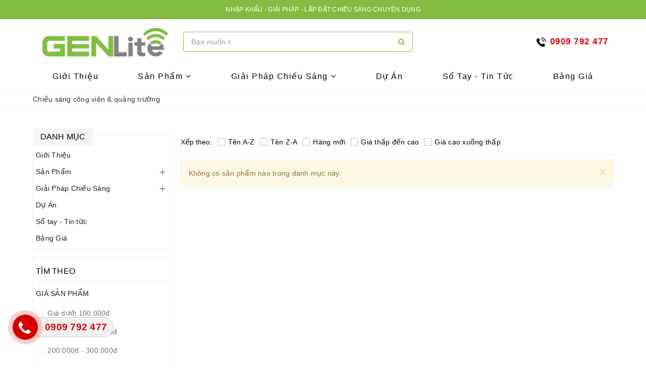

--- FILE ---
content_type: text/html; charset=utf-8
request_url: https://www.google.com/recaptcha/api2/anchor?ar=1&k=6Ldtu4IUAAAAAMQzG1gCw3wFlx_GytlZyLrXcsuK&co=aHR0cHM6Ly9nZW5saXRlLnZuOjQ0Mw..&hl=en&v=7gg7H51Q-naNfhmCP3_R47ho&size=invisible&anchor-ms=20000&execute-ms=30000&cb=uapodpnpdm2t
body_size: 48343
content:
<!DOCTYPE HTML><html dir="ltr" lang="en"><head><meta http-equiv="Content-Type" content="text/html; charset=UTF-8">
<meta http-equiv="X-UA-Compatible" content="IE=edge">
<title>reCAPTCHA</title>
<style type="text/css">
/* cyrillic-ext */
@font-face {
  font-family: 'Roboto';
  font-style: normal;
  font-weight: 400;
  font-stretch: 100%;
  src: url(//fonts.gstatic.com/s/roboto/v48/KFO7CnqEu92Fr1ME7kSn66aGLdTylUAMa3GUBHMdazTgWw.woff2) format('woff2');
  unicode-range: U+0460-052F, U+1C80-1C8A, U+20B4, U+2DE0-2DFF, U+A640-A69F, U+FE2E-FE2F;
}
/* cyrillic */
@font-face {
  font-family: 'Roboto';
  font-style: normal;
  font-weight: 400;
  font-stretch: 100%;
  src: url(//fonts.gstatic.com/s/roboto/v48/KFO7CnqEu92Fr1ME7kSn66aGLdTylUAMa3iUBHMdazTgWw.woff2) format('woff2');
  unicode-range: U+0301, U+0400-045F, U+0490-0491, U+04B0-04B1, U+2116;
}
/* greek-ext */
@font-face {
  font-family: 'Roboto';
  font-style: normal;
  font-weight: 400;
  font-stretch: 100%;
  src: url(//fonts.gstatic.com/s/roboto/v48/KFO7CnqEu92Fr1ME7kSn66aGLdTylUAMa3CUBHMdazTgWw.woff2) format('woff2');
  unicode-range: U+1F00-1FFF;
}
/* greek */
@font-face {
  font-family: 'Roboto';
  font-style: normal;
  font-weight: 400;
  font-stretch: 100%;
  src: url(//fonts.gstatic.com/s/roboto/v48/KFO7CnqEu92Fr1ME7kSn66aGLdTylUAMa3-UBHMdazTgWw.woff2) format('woff2');
  unicode-range: U+0370-0377, U+037A-037F, U+0384-038A, U+038C, U+038E-03A1, U+03A3-03FF;
}
/* math */
@font-face {
  font-family: 'Roboto';
  font-style: normal;
  font-weight: 400;
  font-stretch: 100%;
  src: url(//fonts.gstatic.com/s/roboto/v48/KFO7CnqEu92Fr1ME7kSn66aGLdTylUAMawCUBHMdazTgWw.woff2) format('woff2');
  unicode-range: U+0302-0303, U+0305, U+0307-0308, U+0310, U+0312, U+0315, U+031A, U+0326-0327, U+032C, U+032F-0330, U+0332-0333, U+0338, U+033A, U+0346, U+034D, U+0391-03A1, U+03A3-03A9, U+03B1-03C9, U+03D1, U+03D5-03D6, U+03F0-03F1, U+03F4-03F5, U+2016-2017, U+2034-2038, U+203C, U+2040, U+2043, U+2047, U+2050, U+2057, U+205F, U+2070-2071, U+2074-208E, U+2090-209C, U+20D0-20DC, U+20E1, U+20E5-20EF, U+2100-2112, U+2114-2115, U+2117-2121, U+2123-214F, U+2190, U+2192, U+2194-21AE, U+21B0-21E5, U+21F1-21F2, U+21F4-2211, U+2213-2214, U+2216-22FF, U+2308-230B, U+2310, U+2319, U+231C-2321, U+2336-237A, U+237C, U+2395, U+239B-23B7, U+23D0, U+23DC-23E1, U+2474-2475, U+25AF, U+25B3, U+25B7, U+25BD, U+25C1, U+25CA, U+25CC, U+25FB, U+266D-266F, U+27C0-27FF, U+2900-2AFF, U+2B0E-2B11, U+2B30-2B4C, U+2BFE, U+3030, U+FF5B, U+FF5D, U+1D400-1D7FF, U+1EE00-1EEFF;
}
/* symbols */
@font-face {
  font-family: 'Roboto';
  font-style: normal;
  font-weight: 400;
  font-stretch: 100%;
  src: url(//fonts.gstatic.com/s/roboto/v48/KFO7CnqEu92Fr1ME7kSn66aGLdTylUAMaxKUBHMdazTgWw.woff2) format('woff2');
  unicode-range: U+0001-000C, U+000E-001F, U+007F-009F, U+20DD-20E0, U+20E2-20E4, U+2150-218F, U+2190, U+2192, U+2194-2199, U+21AF, U+21E6-21F0, U+21F3, U+2218-2219, U+2299, U+22C4-22C6, U+2300-243F, U+2440-244A, U+2460-24FF, U+25A0-27BF, U+2800-28FF, U+2921-2922, U+2981, U+29BF, U+29EB, U+2B00-2BFF, U+4DC0-4DFF, U+FFF9-FFFB, U+10140-1018E, U+10190-1019C, U+101A0, U+101D0-101FD, U+102E0-102FB, U+10E60-10E7E, U+1D2C0-1D2D3, U+1D2E0-1D37F, U+1F000-1F0FF, U+1F100-1F1AD, U+1F1E6-1F1FF, U+1F30D-1F30F, U+1F315, U+1F31C, U+1F31E, U+1F320-1F32C, U+1F336, U+1F378, U+1F37D, U+1F382, U+1F393-1F39F, U+1F3A7-1F3A8, U+1F3AC-1F3AF, U+1F3C2, U+1F3C4-1F3C6, U+1F3CA-1F3CE, U+1F3D4-1F3E0, U+1F3ED, U+1F3F1-1F3F3, U+1F3F5-1F3F7, U+1F408, U+1F415, U+1F41F, U+1F426, U+1F43F, U+1F441-1F442, U+1F444, U+1F446-1F449, U+1F44C-1F44E, U+1F453, U+1F46A, U+1F47D, U+1F4A3, U+1F4B0, U+1F4B3, U+1F4B9, U+1F4BB, U+1F4BF, U+1F4C8-1F4CB, U+1F4D6, U+1F4DA, U+1F4DF, U+1F4E3-1F4E6, U+1F4EA-1F4ED, U+1F4F7, U+1F4F9-1F4FB, U+1F4FD-1F4FE, U+1F503, U+1F507-1F50B, U+1F50D, U+1F512-1F513, U+1F53E-1F54A, U+1F54F-1F5FA, U+1F610, U+1F650-1F67F, U+1F687, U+1F68D, U+1F691, U+1F694, U+1F698, U+1F6AD, U+1F6B2, U+1F6B9-1F6BA, U+1F6BC, U+1F6C6-1F6CF, U+1F6D3-1F6D7, U+1F6E0-1F6EA, U+1F6F0-1F6F3, U+1F6F7-1F6FC, U+1F700-1F7FF, U+1F800-1F80B, U+1F810-1F847, U+1F850-1F859, U+1F860-1F887, U+1F890-1F8AD, U+1F8B0-1F8BB, U+1F8C0-1F8C1, U+1F900-1F90B, U+1F93B, U+1F946, U+1F984, U+1F996, U+1F9E9, U+1FA00-1FA6F, U+1FA70-1FA7C, U+1FA80-1FA89, U+1FA8F-1FAC6, U+1FACE-1FADC, U+1FADF-1FAE9, U+1FAF0-1FAF8, U+1FB00-1FBFF;
}
/* vietnamese */
@font-face {
  font-family: 'Roboto';
  font-style: normal;
  font-weight: 400;
  font-stretch: 100%;
  src: url(//fonts.gstatic.com/s/roboto/v48/KFO7CnqEu92Fr1ME7kSn66aGLdTylUAMa3OUBHMdazTgWw.woff2) format('woff2');
  unicode-range: U+0102-0103, U+0110-0111, U+0128-0129, U+0168-0169, U+01A0-01A1, U+01AF-01B0, U+0300-0301, U+0303-0304, U+0308-0309, U+0323, U+0329, U+1EA0-1EF9, U+20AB;
}
/* latin-ext */
@font-face {
  font-family: 'Roboto';
  font-style: normal;
  font-weight: 400;
  font-stretch: 100%;
  src: url(//fonts.gstatic.com/s/roboto/v48/KFO7CnqEu92Fr1ME7kSn66aGLdTylUAMa3KUBHMdazTgWw.woff2) format('woff2');
  unicode-range: U+0100-02BA, U+02BD-02C5, U+02C7-02CC, U+02CE-02D7, U+02DD-02FF, U+0304, U+0308, U+0329, U+1D00-1DBF, U+1E00-1E9F, U+1EF2-1EFF, U+2020, U+20A0-20AB, U+20AD-20C0, U+2113, U+2C60-2C7F, U+A720-A7FF;
}
/* latin */
@font-face {
  font-family: 'Roboto';
  font-style: normal;
  font-weight: 400;
  font-stretch: 100%;
  src: url(//fonts.gstatic.com/s/roboto/v48/KFO7CnqEu92Fr1ME7kSn66aGLdTylUAMa3yUBHMdazQ.woff2) format('woff2');
  unicode-range: U+0000-00FF, U+0131, U+0152-0153, U+02BB-02BC, U+02C6, U+02DA, U+02DC, U+0304, U+0308, U+0329, U+2000-206F, U+20AC, U+2122, U+2191, U+2193, U+2212, U+2215, U+FEFF, U+FFFD;
}
/* cyrillic-ext */
@font-face {
  font-family: 'Roboto';
  font-style: normal;
  font-weight: 500;
  font-stretch: 100%;
  src: url(//fonts.gstatic.com/s/roboto/v48/KFO7CnqEu92Fr1ME7kSn66aGLdTylUAMa3GUBHMdazTgWw.woff2) format('woff2');
  unicode-range: U+0460-052F, U+1C80-1C8A, U+20B4, U+2DE0-2DFF, U+A640-A69F, U+FE2E-FE2F;
}
/* cyrillic */
@font-face {
  font-family: 'Roboto';
  font-style: normal;
  font-weight: 500;
  font-stretch: 100%;
  src: url(//fonts.gstatic.com/s/roboto/v48/KFO7CnqEu92Fr1ME7kSn66aGLdTylUAMa3iUBHMdazTgWw.woff2) format('woff2');
  unicode-range: U+0301, U+0400-045F, U+0490-0491, U+04B0-04B1, U+2116;
}
/* greek-ext */
@font-face {
  font-family: 'Roboto';
  font-style: normal;
  font-weight: 500;
  font-stretch: 100%;
  src: url(//fonts.gstatic.com/s/roboto/v48/KFO7CnqEu92Fr1ME7kSn66aGLdTylUAMa3CUBHMdazTgWw.woff2) format('woff2');
  unicode-range: U+1F00-1FFF;
}
/* greek */
@font-face {
  font-family: 'Roboto';
  font-style: normal;
  font-weight: 500;
  font-stretch: 100%;
  src: url(//fonts.gstatic.com/s/roboto/v48/KFO7CnqEu92Fr1ME7kSn66aGLdTylUAMa3-UBHMdazTgWw.woff2) format('woff2');
  unicode-range: U+0370-0377, U+037A-037F, U+0384-038A, U+038C, U+038E-03A1, U+03A3-03FF;
}
/* math */
@font-face {
  font-family: 'Roboto';
  font-style: normal;
  font-weight: 500;
  font-stretch: 100%;
  src: url(//fonts.gstatic.com/s/roboto/v48/KFO7CnqEu92Fr1ME7kSn66aGLdTylUAMawCUBHMdazTgWw.woff2) format('woff2');
  unicode-range: U+0302-0303, U+0305, U+0307-0308, U+0310, U+0312, U+0315, U+031A, U+0326-0327, U+032C, U+032F-0330, U+0332-0333, U+0338, U+033A, U+0346, U+034D, U+0391-03A1, U+03A3-03A9, U+03B1-03C9, U+03D1, U+03D5-03D6, U+03F0-03F1, U+03F4-03F5, U+2016-2017, U+2034-2038, U+203C, U+2040, U+2043, U+2047, U+2050, U+2057, U+205F, U+2070-2071, U+2074-208E, U+2090-209C, U+20D0-20DC, U+20E1, U+20E5-20EF, U+2100-2112, U+2114-2115, U+2117-2121, U+2123-214F, U+2190, U+2192, U+2194-21AE, U+21B0-21E5, U+21F1-21F2, U+21F4-2211, U+2213-2214, U+2216-22FF, U+2308-230B, U+2310, U+2319, U+231C-2321, U+2336-237A, U+237C, U+2395, U+239B-23B7, U+23D0, U+23DC-23E1, U+2474-2475, U+25AF, U+25B3, U+25B7, U+25BD, U+25C1, U+25CA, U+25CC, U+25FB, U+266D-266F, U+27C0-27FF, U+2900-2AFF, U+2B0E-2B11, U+2B30-2B4C, U+2BFE, U+3030, U+FF5B, U+FF5D, U+1D400-1D7FF, U+1EE00-1EEFF;
}
/* symbols */
@font-face {
  font-family: 'Roboto';
  font-style: normal;
  font-weight: 500;
  font-stretch: 100%;
  src: url(//fonts.gstatic.com/s/roboto/v48/KFO7CnqEu92Fr1ME7kSn66aGLdTylUAMaxKUBHMdazTgWw.woff2) format('woff2');
  unicode-range: U+0001-000C, U+000E-001F, U+007F-009F, U+20DD-20E0, U+20E2-20E4, U+2150-218F, U+2190, U+2192, U+2194-2199, U+21AF, U+21E6-21F0, U+21F3, U+2218-2219, U+2299, U+22C4-22C6, U+2300-243F, U+2440-244A, U+2460-24FF, U+25A0-27BF, U+2800-28FF, U+2921-2922, U+2981, U+29BF, U+29EB, U+2B00-2BFF, U+4DC0-4DFF, U+FFF9-FFFB, U+10140-1018E, U+10190-1019C, U+101A0, U+101D0-101FD, U+102E0-102FB, U+10E60-10E7E, U+1D2C0-1D2D3, U+1D2E0-1D37F, U+1F000-1F0FF, U+1F100-1F1AD, U+1F1E6-1F1FF, U+1F30D-1F30F, U+1F315, U+1F31C, U+1F31E, U+1F320-1F32C, U+1F336, U+1F378, U+1F37D, U+1F382, U+1F393-1F39F, U+1F3A7-1F3A8, U+1F3AC-1F3AF, U+1F3C2, U+1F3C4-1F3C6, U+1F3CA-1F3CE, U+1F3D4-1F3E0, U+1F3ED, U+1F3F1-1F3F3, U+1F3F5-1F3F7, U+1F408, U+1F415, U+1F41F, U+1F426, U+1F43F, U+1F441-1F442, U+1F444, U+1F446-1F449, U+1F44C-1F44E, U+1F453, U+1F46A, U+1F47D, U+1F4A3, U+1F4B0, U+1F4B3, U+1F4B9, U+1F4BB, U+1F4BF, U+1F4C8-1F4CB, U+1F4D6, U+1F4DA, U+1F4DF, U+1F4E3-1F4E6, U+1F4EA-1F4ED, U+1F4F7, U+1F4F9-1F4FB, U+1F4FD-1F4FE, U+1F503, U+1F507-1F50B, U+1F50D, U+1F512-1F513, U+1F53E-1F54A, U+1F54F-1F5FA, U+1F610, U+1F650-1F67F, U+1F687, U+1F68D, U+1F691, U+1F694, U+1F698, U+1F6AD, U+1F6B2, U+1F6B9-1F6BA, U+1F6BC, U+1F6C6-1F6CF, U+1F6D3-1F6D7, U+1F6E0-1F6EA, U+1F6F0-1F6F3, U+1F6F7-1F6FC, U+1F700-1F7FF, U+1F800-1F80B, U+1F810-1F847, U+1F850-1F859, U+1F860-1F887, U+1F890-1F8AD, U+1F8B0-1F8BB, U+1F8C0-1F8C1, U+1F900-1F90B, U+1F93B, U+1F946, U+1F984, U+1F996, U+1F9E9, U+1FA00-1FA6F, U+1FA70-1FA7C, U+1FA80-1FA89, U+1FA8F-1FAC6, U+1FACE-1FADC, U+1FADF-1FAE9, U+1FAF0-1FAF8, U+1FB00-1FBFF;
}
/* vietnamese */
@font-face {
  font-family: 'Roboto';
  font-style: normal;
  font-weight: 500;
  font-stretch: 100%;
  src: url(//fonts.gstatic.com/s/roboto/v48/KFO7CnqEu92Fr1ME7kSn66aGLdTylUAMa3OUBHMdazTgWw.woff2) format('woff2');
  unicode-range: U+0102-0103, U+0110-0111, U+0128-0129, U+0168-0169, U+01A0-01A1, U+01AF-01B0, U+0300-0301, U+0303-0304, U+0308-0309, U+0323, U+0329, U+1EA0-1EF9, U+20AB;
}
/* latin-ext */
@font-face {
  font-family: 'Roboto';
  font-style: normal;
  font-weight: 500;
  font-stretch: 100%;
  src: url(//fonts.gstatic.com/s/roboto/v48/KFO7CnqEu92Fr1ME7kSn66aGLdTylUAMa3KUBHMdazTgWw.woff2) format('woff2');
  unicode-range: U+0100-02BA, U+02BD-02C5, U+02C7-02CC, U+02CE-02D7, U+02DD-02FF, U+0304, U+0308, U+0329, U+1D00-1DBF, U+1E00-1E9F, U+1EF2-1EFF, U+2020, U+20A0-20AB, U+20AD-20C0, U+2113, U+2C60-2C7F, U+A720-A7FF;
}
/* latin */
@font-face {
  font-family: 'Roboto';
  font-style: normal;
  font-weight: 500;
  font-stretch: 100%;
  src: url(//fonts.gstatic.com/s/roboto/v48/KFO7CnqEu92Fr1ME7kSn66aGLdTylUAMa3yUBHMdazQ.woff2) format('woff2');
  unicode-range: U+0000-00FF, U+0131, U+0152-0153, U+02BB-02BC, U+02C6, U+02DA, U+02DC, U+0304, U+0308, U+0329, U+2000-206F, U+20AC, U+2122, U+2191, U+2193, U+2212, U+2215, U+FEFF, U+FFFD;
}
/* cyrillic-ext */
@font-face {
  font-family: 'Roboto';
  font-style: normal;
  font-weight: 900;
  font-stretch: 100%;
  src: url(//fonts.gstatic.com/s/roboto/v48/KFO7CnqEu92Fr1ME7kSn66aGLdTylUAMa3GUBHMdazTgWw.woff2) format('woff2');
  unicode-range: U+0460-052F, U+1C80-1C8A, U+20B4, U+2DE0-2DFF, U+A640-A69F, U+FE2E-FE2F;
}
/* cyrillic */
@font-face {
  font-family: 'Roboto';
  font-style: normal;
  font-weight: 900;
  font-stretch: 100%;
  src: url(//fonts.gstatic.com/s/roboto/v48/KFO7CnqEu92Fr1ME7kSn66aGLdTylUAMa3iUBHMdazTgWw.woff2) format('woff2');
  unicode-range: U+0301, U+0400-045F, U+0490-0491, U+04B0-04B1, U+2116;
}
/* greek-ext */
@font-face {
  font-family: 'Roboto';
  font-style: normal;
  font-weight: 900;
  font-stretch: 100%;
  src: url(//fonts.gstatic.com/s/roboto/v48/KFO7CnqEu92Fr1ME7kSn66aGLdTylUAMa3CUBHMdazTgWw.woff2) format('woff2');
  unicode-range: U+1F00-1FFF;
}
/* greek */
@font-face {
  font-family: 'Roboto';
  font-style: normal;
  font-weight: 900;
  font-stretch: 100%;
  src: url(//fonts.gstatic.com/s/roboto/v48/KFO7CnqEu92Fr1ME7kSn66aGLdTylUAMa3-UBHMdazTgWw.woff2) format('woff2');
  unicode-range: U+0370-0377, U+037A-037F, U+0384-038A, U+038C, U+038E-03A1, U+03A3-03FF;
}
/* math */
@font-face {
  font-family: 'Roboto';
  font-style: normal;
  font-weight: 900;
  font-stretch: 100%;
  src: url(//fonts.gstatic.com/s/roboto/v48/KFO7CnqEu92Fr1ME7kSn66aGLdTylUAMawCUBHMdazTgWw.woff2) format('woff2');
  unicode-range: U+0302-0303, U+0305, U+0307-0308, U+0310, U+0312, U+0315, U+031A, U+0326-0327, U+032C, U+032F-0330, U+0332-0333, U+0338, U+033A, U+0346, U+034D, U+0391-03A1, U+03A3-03A9, U+03B1-03C9, U+03D1, U+03D5-03D6, U+03F0-03F1, U+03F4-03F5, U+2016-2017, U+2034-2038, U+203C, U+2040, U+2043, U+2047, U+2050, U+2057, U+205F, U+2070-2071, U+2074-208E, U+2090-209C, U+20D0-20DC, U+20E1, U+20E5-20EF, U+2100-2112, U+2114-2115, U+2117-2121, U+2123-214F, U+2190, U+2192, U+2194-21AE, U+21B0-21E5, U+21F1-21F2, U+21F4-2211, U+2213-2214, U+2216-22FF, U+2308-230B, U+2310, U+2319, U+231C-2321, U+2336-237A, U+237C, U+2395, U+239B-23B7, U+23D0, U+23DC-23E1, U+2474-2475, U+25AF, U+25B3, U+25B7, U+25BD, U+25C1, U+25CA, U+25CC, U+25FB, U+266D-266F, U+27C0-27FF, U+2900-2AFF, U+2B0E-2B11, U+2B30-2B4C, U+2BFE, U+3030, U+FF5B, U+FF5D, U+1D400-1D7FF, U+1EE00-1EEFF;
}
/* symbols */
@font-face {
  font-family: 'Roboto';
  font-style: normal;
  font-weight: 900;
  font-stretch: 100%;
  src: url(//fonts.gstatic.com/s/roboto/v48/KFO7CnqEu92Fr1ME7kSn66aGLdTylUAMaxKUBHMdazTgWw.woff2) format('woff2');
  unicode-range: U+0001-000C, U+000E-001F, U+007F-009F, U+20DD-20E0, U+20E2-20E4, U+2150-218F, U+2190, U+2192, U+2194-2199, U+21AF, U+21E6-21F0, U+21F3, U+2218-2219, U+2299, U+22C4-22C6, U+2300-243F, U+2440-244A, U+2460-24FF, U+25A0-27BF, U+2800-28FF, U+2921-2922, U+2981, U+29BF, U+29EB, U+2B00-2BFF, U+4DC0-4DFF, U+FFF9-FFFB, U+10140-1018E, U+10190-1019C, U+101A0, U+101D0-101FD, U+102E0-102FB, U+10E60-10E7E, U+1D2C0-1D2D3, U+1D2E0-1D37F, U+1F000-1F0FF, U+1F100-1F1AD, U+1F1E6-1F1FF, U+1F30D-1F30F, U+1F315, U+1F31C, U+1F31E, U+1F320-1F32C, U+1F336, U+1F378, U+1F37D, U+1F382, U+1F393-1F39F, U+1F3A7-1F3A8, U+1F3AC-1F3AF, U+1F3C2, U+1F3C4-1F3C6, U+1F3CA-1F3CE, U+1F3D4-1F3E0, U+1F3ED, U+1F3F1-1F3F3, U+1F3F5-1F3F7, U+1F408, U+1F415, U+1F41F, U+1F426, U+1F43F, U+1F441-1F442, U+1F444, U+1F446-1F449, U+1F44C-1F44E, U+1F453, U+1F46A, U+1F47D, U+1F4A3, U+1F4B0, U+1F4B3, U+1F4B9, U+1F4BB, U+1F4BF, U+1F4C8-1F4CB, U+1F4D6, U+1F4DA, U+1F4DF, U+1F4E3-1F4E6, U+1F4EA-1F4ED, U+1F4F7, U+1F4F9-1F4FB, U+1F4FD-1F4FE, U+1F503, U+1F507-1F50B, U+1F50D, U+1F512-1F513, U+1F53E-1F54A, U+1F54F-1F5FA, U+1F610, U+1F650-1F67F, U+1F687, U+1F68D, U+1F691, U+1F694, U+1F698, U+1F6AD, U+1F6B2, U+1F6B9-1F6BA, U+1F6BC, U+1F6C6-1F6CF, U+1F6D3-1F6D7, U+1F6E0-1F6EA, U+1F6F0-1F6F3, U+1F6F7-1F6FC, U+1F700-1F7FF, U+1F800-1F80B, U+1F810-1F847, U+1F850-1F859, U+1F860-1F887, U+1F890-1F8AD, U+1F8B0-1F8BB, U+1F8C0-1F8C1, U+1F900-1F90B, U+1F93B, U+1F946, U+1F984, U+1F996, U+1F9E9, U+1FA00-1FA6F, U+1FA70-1FA7C, U+1FA80-1FA89, U+1FA8F-1FAC6, U+1FACE-1FADC, U+1FADF-1FAE9, U+1FAF0-1FAF8, U+1FB00-1FBFF;
}
/* vietnamese */
@font-face {
  font-family: 'Roboto';
  font-style: normal;
  font-weight: 900;
  font-stretch: 100%;
  src: url(//fonts.gstatic.com/s/roboto/v48/KFO7CnqEu92Fr1ME7kSn66aGLdTylUAMa3OUBHMdazTgWw.woff2) format('woff2');
  unicode-range: U+0102-0103, U+0110-0111, U+0128-0129, U+0168-0169, U+01A0-01A1, U+01AF-01B0, U+0300-0301, U+0303-0304, U+0308-0309, U+0323, U+0329, U+1EA0-1EF9, U+20AB;
}
/* latin-ext */
@font-face {
  font-family: 'Roboto';
  font-style: normal;
  font-weight: 900;
  font-stretch: 100%;
  src: url(//fonts.gstatic.com/s/roboto/v48/KFO7CnqEu92Fr1ME7kSn66aGLdTylUAMa3KUBHMdazTgWw.woff2) format('woff2');
  unicode-range: U+0100-02BA, U+02BD-02C5, U+02C7-02CC, U+02CE-02D7, U+02DD-02FF, U+0304, U+0308, U+0329, U+1D00-1DBF, U+1E00-1E9F, U+1EF2-1EFF, U+2020, U+20A0-20AB, U+20AD-20C0, U+2113, U+2C60-2C7F, U+A720-A7FF;
}
/* latin */
@font-face {
  font-family: 'Roboto';
  font-style: normal;
  font-weight: 900;
  font-stretch: 100%;
  src: url(//fonts.gstatic.com/s/roboto/v48/KFO7CnqEu92Fr1ME7kSn66aGLdTylUAMa3yUBHMdazQ.woff2) format('woff2');
  unicode-range: U+0000-00FF, U+0131, U+0152-0153, U+02BB-02BC, U+02C6, U+02DA, U+02DC, U+0304, U+0308, U+0329, U+2000-206F, U+20AC, U+2122, U+2191, U+2193, U+2212, U+2215, U+FEFF, U+FFFD;
}

</style>
<link rel="stylesheet" type="text/css" href="https://www.gstatic.com/recaptcha/releases/7gg7H51Q-naNfhmCP3_R47ho/styles__ltr.css">
<script nonce="1ZXBF8HDQWWCHNclBvb94Q" type="text/javascript">window['__recaptcha_api'] = 'https://www.google.com/recaptcha/api2/';</script>
<script type="text/javascript" src="https://www.gstatic.com/recaptcha/releases/7gg7H51Q-naNfhmCP3_R47ho/recaptcha__en.js" nonce="1ZXBF8HDQWWCHNclBvb94Q">
      
    </script></head>
<body><div id="rc-anchor-alert" class="rc-anchor-alert"></div>
<input type="hidden" id="recaptcha-token" value="[base64]">
<script type="text/javascript" nonce="1ZXBF8HDQWWCHNclBvb94Q">
      recaptcha.anchor.Main.init("[\x22ainput\x22,[\x22bgdata\x22,\x22\x22,\[base64]/[base64]/[base64]/KE4oMTI0LHYsdi5HKSxMWihsLHYpKTpOKDEyNCx2LGwpLFYpLHYpLFQpKSxGKDE3MSx2KX0scjc9ZnVuY3Rpb24obCl7cmV0dXJuIGx9LEM9ZnVuY3Rpb24obCxWLHYpe04odixsLFYpLFZbYWtdPTI3OTZ9LG49ZnVuY3Rpb24obCxWKXtWLlg9KChWLlg/[base64]/[base64]/[base64]/[base64]/[base64]/[base64]/[base64]/[base64]/[base64]/[base64]/[base64]\\u003d\x22,\[base64]\\u003d\x22,\x22wrN4H8Khwp/CrhMcX8Ovw7EzwqfDqwbCmsOSB8KlE8OZA0/DsTvCiMOKw7zCrgQwecOlw7jCl8O2LHXDusOrwqATwpjDlsOdKMOSw6jCn8KXwqXCrMOyw6TCq8OHW8OCw6/Dr0x2IkHChMKpw5TDosOzISY1A8KlZkxywpUww6rDmsOswrPCo3XCj1IDw6BfM8KaKMO6QMKLwqgQw7bDsW0Kw7lMw6/ClMKvw6o/w4xbwqbDlsKxWjgrwp5zPMKPbsOvdMOheDTDnTY5SsOxwr7CnsO9wr0FwqYYwrBAwpt+wrU6b0fDhiNzUinCicKaw5EjGMO9wroGw5PCozbCtR9hw4nCuMOEwoM7w4cpCsOMwps+D1NHdsKxSBzDlgjCp8Omwrhgwp1kwo3CqUjCsjc+TkAtIsO/w63CqMO8wr1NYkUUw5sSDBLDiU4Pa3E+w6Ncw4cfDMK2MMKoFXjCvcK0a8OVDMKLcGjDiW1/LRYHwr9MwqIFM0cuB2cCw6vCkMOtK8OAw67DtMOLfsKkwrTCiTw+UsK8wrQqwpFsZlTDl2LCh8K+woTCkMKiwpDDl01cw77DrX95w5o/QmtVfsK3e8KwEMO3wovCncKBwqHCgcKAAV48w4t9F8OhwpjCrWk3T8OHRcOzbsOCworChsOIw7PDrm0IY8KsP8KBUnkCwp/Cm8O2JcKcZsKvbWQmw7DCuhY5OAYAwozChxzDmcKUw5DDlUvCuMOSKQbCisK8HMKewq/CqFhQQcK9I8OUUsKhGsOAw7jCgF/CtcK0YnU/wrpzC8OFBW0TCcKZM8O1w6LDncKmw4HCp8OiF8KQYzhBw6jCscKzw6hswqDDvXLCgsODwovCt1nCsQTDtFwZw7/Cr0VPw6PCsRzDlFJ7wqfDhUPDnMOYXU/CncO3wqRza8K5BXArEsKVw4R9w53DusKzw5jCgTUBb8O0w5zDhcKJwqxwwpAxVMKQWVXDr2bDksKXwp/CvcKqwpZVwrLDim/CsCvCmMK+w5BYbnFIUGHCln7CpCnCscKpwqbDqcORDsOGfsOzwpkEEcKLwoBPw5tlwpB5woJ6K8OYw4DCkjHCoMKtcWcpNcKFwobDsD1NwpNIccKTEsOaVSzCkXB2MEPCvCR/w4YXe8KuA8K1w4zDqX3CqijDpMKrSsOPwrDCtW3CgkzCoHHCjSpKB8K2wr/CjBA/wqFPw6jCl0dQM2YqFCQRwpzDsx3DlcOHWjfCqcOeSBNWwqItwqBgwp9wwonDlkwZw7fDhAHCj8OqNFvCoBEpwqjChBELJ1TCgQEwYMOvUkbCkFgRw4rDusKJwogDZVLCq0MbAsKgC8O/wobDmBTCqGbDlcO4VMK3w7TChcOrw7N/BQ/DksK0WsKxw5VfNMONw64WwqrCi8K6AMKPw5Uvw7Elb8OoTlDCo8O7wrVTw5zCh8KOw6nDl8OGAxXDjsKxPwvCtVvCuVbChMKZw7UyasOURnhPDQl4N0MJw4PCsRcpwrXDn0zDksORwr40w5XCs1o/CSvDjWkAPRbDriMzw7kvJQ/Cl8O7wo/CuwpGw6Rdw7bDs8KRwoPCgn7Co8Oywpc3wrPCk8OVUMKpezgmw7gdI8KmdcKPSAt7c8O+woLCsz/DmXxsw7Z3MMKLwrDDicO3w5lDe8O3w4zCmXLCuEo4ZXUhw6NxJHLCrcK+w4x2Hh1qXWMkwrtEw4YuVcKiOj8FwoQIw45EYBDDvMOUwo5pw7/[base64]/DpcO3w6k8FyvCm8KXwp0YHB/DmcKRMsKXfcONw7Yaw4suKAjDvcK/[base64]/CmMOwEUBnccOfw78CUQ8ewp5HJhbCmsOHAcKWwpsyWMKnwqYFw63DnMKYw4/DsMOTwqLCl8OaTl7Ciy86wrLDiCbDqmLChsKlWsOVw7xzfcKuw6UvLcOaw4J9YiE3w6lNwrHCrcO9w6rDqcO5WQgzcsOAwrjCvEHClcOAQsKiwr7Dt8Oaw5bCrCnDi8K+wpVfKMOIBkNQGsOlMGvDolEhdsOmNMKhw69qP8OnwozChRc1fAguw74QwrrDncO/wpDCq8KVaw1kXcKmw4YJwrnCjmFBdMKrworClcOWOwl2PcOOw6V0wq/CvsKdC0DCnX/[base64]/fsKmQcKSPMKJw4AsO8OUwoHDj8O9elXDi2LDrMKVJMOFwoIBw7DDt8O9w6TDv8KNCmHDr8OHAnTDgsOyw5/CiMKpfm3CosKIYsKjwq4IwpXCkcKjVkXCp2ZwWcKYwp3CuT/[base64]/[base64]/[base64]/ClC/CosKaHsK/w6HDqybDpx7Dnw9bAsOuwozCqUFDWnPCosKoKsKLw5wsw7Y7w6XDgcK+OitEFWdnbsKtU8OcIcOxYcOXeghJCRFqw5YFGMKIScKSY8K6wrfDlsOswrsEwo7Cvxoew7c0w7/DiMKKO8KSPEMtwqPCsBsfc3JDZi9gw4VFc8OMw47DhCHDrFbCvVkhL8OGLcK5w6nDlMKsaRHDj8KSR3HDnsOfNsOiIgI3HcO+wo/DgMKzwpfDpFTDqsOTV8KjwrTDqsK7R8KzB8Kkw4VoEks6w6zCm2fCicOub2rDiXjCm2QDw4TDmRR1AsOYwpTDqUnDvk0hw6FJwrbChkvCpD/DiFvDrsKYB8Ozw5RqQcO9OwjCoMOSw5rDqSgIPMKQwqHDpW7CoGBDN8KAc3XDjsOIYQPCrgLDv8KwC8Ovwql/GjjCiDrCoRFWw63Di0fDuMOjwqgCPyFwSChaNyQFL8K5w518enjCl8O2w5TDlcO9wrLDlmLCvsK3w6HDsMO9w54MYivDvmgEw43DsMOYFMOkw6HDrDzCjmwbw54vwqFrcsOTwpbCk8OnaBp1NWLDox16wozDlsK7w5NRb1/DqEAxw599XcOMwprCnk0vw6VqB8OtwpMCw4cWfAt0wqICADIHKxPChMO4w58qw57CvVp9DcKvZ8KfwptMARjCiBQpw5IQM8O6wp5XJkHDqMKbwrEcVzQXw6nCknAVBngawr5SDcKhXcO/[base64]/CvFXCjzQ9DUEzGMKJc8K5woLCmWM7bCHCsMKCw73DrwrDlMKYw7rCjTZYw6ZIfcOEIAVKYMOkTsOyw4fCgSPCuU4FNnPDncKyFnphe3BOw6vCn8OrPsOAw5QGw6sHMm55WMKoQsKvw7DDkMOeMMKVwp0/woLDlXXDrcOZw4bDknlIw7E1wrLCt8K6cDwcPMOJLsK6LcOpwpp7w78DAgvDuioMfsK3wrkawr7DtQfCjFHDv0XCpsKIwpDCgMOaOjQvL8KUw7fCtMOow4zDu8OPIH7DjVzDn8O/JcKyw597wo/[base64]/[base64]/DlFsBa2vDhcKYw5JJKD3DiQ5WaQIOwqo1w4XDsk8oT8K8w54nX8K8fRAVw5EaMsKZw60IwptGHkcdfMO+wqUcWB/CpcOhV8K6w7wLPcOPwr1WbmTDhXLCqznDjVfDhWl6wrEKa8Osw4Miw40oaHXCqMOUFMKhw7jDnUHDtCdbw7fDtELDlXzCi8O9w6DDvio8fSLDn8OswrNmwpN3NMKZF2zCmcKDw67DjDYIDFXDg8O/w6xdNVvCo8OKw7hbw5DDisO0YypjTsOgw7FXwr7CkMOYBMORw6XDo8KMw49cAl5owpLCoi/ChMKAwonCmMKlM8KOwqjCszFXw6/CrX4YworCkHUMwpkDwp7DuiU3wqg/w5zCjsODYmHDp1rCoA7CqARGw7vDlFHDqAnDjULCtcKRw7rCuH4zVMOAw5XDpjBKwqTDrEPCvy/Dl8KpfsKZQ0zCiMOBw4XCs2fDuTM8woVLwp7Dj8K7BMKjWMOZacOjwolCw71Jw5M9wrQSw6LDlBHDucKJwrfDtMKBw7/[base64]/Dg8O8f2nCuAVNwrNYw5nCo8K2Em5ewr0ewrrCs0jDv3jDsj3DjcOjYSDCrEoxO00Qw6t+w5rCiMOqfiB9w4M6TF0kYQ4oHyfDgsKcwprDn2vDgkZkMiFHwoTDijTDvF/Cm8KxCwTDgcKPR0bCqMKwOm42IQorJk5ZZ0DDvwp/woltwpc7EcOkB8K/wonDiBdQb8OnRGbCksKVwozClsO+wrHDn8Orw7bDvi/DssKrFMK6wqtGw6vCvXHDinHDoVccw7t0V8OdMGzDm8Kjw4RDQcOhOn/[base64]/CgcK0V8OVw7E/KMKxBsOtw7U/w5pHw7vCicOLwqEGw6bCrsOdwp/DnMKAA8O2w4cNTGEWScK4eHLCoGHDpWjDiMK+WQovwr1fwq8Mw73CuxtAw6jCn8K5wqotEMO8wr/DsgAkwppkaG/CpU46w7FTPDZSfQvDrzp0OEhlwpVTw7dvw5/Cg8Ksw4nDkE7DuBtNw6XChmJCdh3CgsOqdFw9w4tjTirChMOkwoTDgEXDicKmwoIlw7zDjMOAL8KNwqMMw6HDucOGaMK0EsKdw6/CrwHCkMOmVsKFw7Ngw6YlTMOqwoJewokTw63CggjDvFXCrg5oYsO8RMKMLsOJw4ExRDY7P8OqNiHCmRA9JsK9woQ9GToMw6jCsEzDu8KJY8OHwobDr1DDgsOOw6/Dim0Pw57DkFbDqsOjw5BLTcKMFsOpw63Ctm1lCcKYw7oWAMOAwplzwqxsD2RdwozCrcOywrkQacO2w4vDiiJhdsKxw7ICb8Ovwox/P8KiwqnDimHDgsO5VMOWdEfDrRFKw6vDuW3Cr1QWw6Uge1BuKmd2w79ZaD53w6nCnwJcJ8OebMK5EzJKHgHDp8KawrdVwrvDu29DwrrCqA9dLsK5cMO6UmjCvkvDr8KXQ8OYwr/Dr8O0XMK+RsKfaAJmw6Uvw6XCjQUSUsKlwqRvwqDDmcOLTCbDk8Ovw6pMDVXDhzpPw7TCgkvDusKrecOhb8O5L8KeGBrCghwLC8O0YcOHwrrCnnp7GsKewo4zPF/CtMOTwqjCgMO4Hkkww5nDsVXDkCURw7Amw5RBwrzCvBIzw4Ebw7NKw7vCh8KpwppnFihKES4nDVzDpH3CisOqw7M4w7BXVsKbwr18GyZcwpssw6rDs8KQwqx2JnTDn8KgLMO2fcKSwr7ChsOxE2TDqzkjPcKbfMOMwovCpX9yKygiBsOOV8K+HsK/woVvw7DDisKOKX7CmcKJwotvwqQ/w6/CrGY6w7NbQzkrw5DCumsyPUE/[base64]/Dnnkow4LDpm/CpD/CvcKCw48gNQE/w71/BMKWccKbw47Cp0PCswzDjTDDnsKswonDnMKVWMOMBcOow4dPwrwWP1RiScOkIcOywrsSZ1BMLHw4fsO6F1QnDibDhcOQwrAkwqtZOD3DmsKfX8OgKcKlwqDDicKeFiBWwrbDqDp8wqppNcKqaMKtwrnCinXCksO4V8Khw7JcZ1DCoMOfw6ZqwpUCw6/CncOTbsOpbzENUcKsw7PCtsOTw7IGMMO5w43CisKPZlVGd8Kaw7wVwrIJMsO8wpAswpU3ecOgwpgEwoNNJsOpwoIJw7LDnC/Di1jClMK1w4IxwqfDnQjDv0hsZcOlw7Eqwq3CgsKuw4TCrWfDlcKpw49TShnCscOsw5bCom/DvMOUwqvDrTTCrsKwJMO9eU41GV/[base64]/DiSzDvx91w6I7w5XChWbCvsOFw4ZqDDQaCsONw5/DhE9rw5zDqsK/S1DCmsOcEcKXw7Y+wovDvzgCZh0TD3DCv3l8LMOzwoMsw6t4wqdRwqvCsMODw6pdfmg+F8KLw7dJbMKkf8OeDRrDi2AGw5bDhVrDqMKyBVHDkMK6wpnClnViwp/DnMK4DMOMwo3CoRMdLi/Do8K4w47ChMOpCDlYOgwvVMO0wpPCp8KqwqHCm1DDh3bDt8Kww77Cpk0yScKaXcOUVlVfecOzwos8wrwxEW/Cu8ORFRl2MMOlwrbChzM8w4dzNVcFanbCtnzCosKtw6bDqcOKLlTDqcKIw67CmcKRHBcZcm3CqcKWXEXDtlg0wqF8wrFUH1bCpcObw65SRF13WMKPw6ZrNsK3w7xbO0NrIwPChmpxcMO6wohZwqfCiULCjMOYwrJcSsKXQXlGLEsRwrrDocOUaMOuw4/[base64]/[base64]/DlEjDssK5BMKBJH3DtcKcPsK6w4PCgQHCgcKFScKQbnjCuCLDhMOdMiHCuDnDu8KaTcK5dGYvPnBxCk/ClcKDw6kmwohWHg84w7/[base64]/Ch1jClcO8w6vDv8OqW8OUC3LCgMKxw5PCuR8+R2vCpW7DnSTDmMK4dXtOX8KIN8OEEnY8OBoCw4xpXxLCvUZ5Kn1jBcKNfwPCm8KdwqzDkCREF8OXUHnChjjCg8KZG0RnwoN1bnfCmkATw4jCjw3Dp8KwBnnCjMKTwpkeMMObG8KiU2zCiSQ/[base64]/TFLCtcOUwofCmnHDuwoWfnXDiMKqf8Kvw7VYEcKow43DgsKCMMKrUsORwp8Cw6J4wqQfwo/CkhbCjkw7E8Kqw7N8wq8nKkkYwpsYw7DCv8KFwrLDv2lcTsK6w5fCj0NFwrnDl8OXd8KMR0XCpHLDoQPCksKAdm/[base64]/JMK5w7QWd2/Djk8sB8K7wrvCjHPCjDxZwq/CjRnCjMK1w4PDqDRifVZVJMOYwoI1OcKIwqnCpMK0wqPCjTh5w4coUAJ+AsOLw47ClXQvX8KZwr3Chnx3BEbCsygWYsObLsKsDT3DhcOlKcKQwqwWw57DvTPDiiR0FSlkIVLDhcOwN0/DhcK0IMKXMGlrBcKBwqhBS8KOw7Vkwq3ChhHCqcOFakXCsDfDsFTDkcKMw4UxQ8K3wrzDl8OwMcOBw5vDu8OhwrNSwqXDpcOyNBsfw6bDsXszSAHDncOFEcK9BxQNZ8KsHMOhFQF0wpgLRA/Cuy3DmWvDncK5JcOcLsKFw6J/K1VhwqwEGsO2SlA+dR3DnMOKw7AKSn9TwoIcwrbDlDvCtcKjw7bCqhElL0h8cWEvwpdYw6wAwpweHMOfQ8OAQ8K/RXIdMy/CgScxUsORbh4GwrDCrxZIwqzDlUnCqkjDr8KSwrjCnsKVG8OSacKPGyzDtXHCusOlwrLDjsK9PR/CgsOOTcO/wqTDvybDjsKVQ8KvVGhDbSIZOsKDwo3CmnjCpsOVFMK6wp/CohbDscKJw45/[base64]/[base64]/Dj8KzwpPCowtVw73CnMKZT8OhMsKbw4XCp8OAe8OwUWgERAzDoBQpwrEJwofDjQ/DuTbCucO2woTDoivDt8KIQwvCqhpDwqsDb8OMPAXDvV3Cs0VWGsOlVQXCrglOw77CoC8vw7LDuyfDhFNSwqJeTRonwqw/[base64]/ClXvCsEzDrU/DjsOaw7dtwpRcwqvChUUoKXBUw5xPXjzCkxlDVg/CrUrCnHZIWhYTVQzCiMO4eMKcKsOHwp/CmgbDq8KhKMOaw49DW8OBYF7DocKTM0g8O8O/UhTDlsOgfy/[base64]/[base64]/DxvDrMOFNhNzXcOaCcK3w77ChDHCqcOSw5NEw4DCvVbDvsKcGUTCpcO4acKvDGXDp27DtnVBwps1w599wqvCnkDDvMKtWGbCnsKyHEHDg3LDkWUOw4/Dnh0cw50vw7HCs2gEwrsrTMKFHMK8wqnDsiMmw5DDn8OcYsOrw4JRw4A9w5zCvWEwYErCtTbDrcKPw7rCrAHDrGRyNAQfDsOxwqR8w5vDtMKSwqrDh0rCgyshwo0VV8KbwqfDjcKHwoTCtRcWwrNDK8K6wrHCmMOrWFw5wrgOO8O0dMKVw6o5QxTDiUAfw5/ChMKBOVcAci/CscKfD8ONwqvDhMK/[base64]/DrsKkHSs8aDbDlw/DjsOiQn0vccK1ZMOHw6XCmcOgGsOPw7sqPsKTwqF2KMOKw7zDgRx4w5TDk8KhTMO9w6cPwo9+wonClMOOTMKYwo9Aw5bDusOVCFPDrmhzw4LCjsOMRTjDgGLCpcKAQsOhIxfDhsKHTcOGURBJw7UKLsKkcHEgwoQQRh0IwpgmwrNJB8KvBsOIw4B3HFnDsn/ChhkDw6DDiMKkwp5QcMKAw4/CtDPDsDbChndbE8O3w4DChADDqMOXE8O6YMK/w5xgwoNLID9GdnTCt8OmPAzCnsOXwqjCpsK0IVd5FMK1w4dZw5XCoUABOQ9Vw6tpw5QIfjxKKcOwwqQ2WnbDkU7CtQVGwr3DsMKtwrwOw5zDn1EUw6LDssO5RsOrKn5/fE40w77DlxrDmGtNAxbDocOLc8Kew7QOw4RaIcKywrfDlRzDpzBkw4IBV8OWQcK6wpPDkndiwqgmShLDk8O0w6/Dpk3DqcOvwpBsw61WM23Ck2EHX1PCnF3DvsKVQcO/CMKfw5jChcOfwp1qFMOnwp5OQ2vDoMOgFhbCozNic1rDlMO4w6nDr8OfwpM4wp7CrMKtw7hYwqF9w7ECw43ClgpWwqEYw44IwrQ/YMKrUMKtbMKjw4ofAMKhwpldaMOsw58uwqYUwoJBw4rDhcKeBMOlw67DlxcTwqBXwoEZXxUiw6jDgMK9wp/DvxzCmMKtOsKaw6Q8AsO3woFTbknCicOBwrnChBvCo8KiPsKYwovDuxvCg8KRwplswpHDrxolWy0xLsKcwpUUw5HCg8K+acOrwrLCjcKFwr7CnsONIwkgHsK2VcKncwVZKEnCk3AKwqcTCgjDkcKnP8OSecK9wr4uwpDCtBFlw7/CsMOmbsOYKx3DvsKawr5hURDCksKvZl1ywrZMVMOuw74bw6jCvB7CoSbCrzXDo8KxFsKtwrnDqCbDqsKpwpDDmFdnHcKZKMKvw6nDmFLDvcK5T8OGw4DCjsKHf2tPwrnDl0nDrhzCrWxdTcKmbTFjZsK8w7/Cg8O7fB3DvV/[base64]/DmwjCl3/ChMKjwpPDvmNYB1ghw7k6IAzDrC1FwqsYAMKOw4nDk2/[base64]/Cl2FDwpA2wrnCnVxUw5HDm1M/ZDXCncORwr8aXMO5w4zCgcOmwpB2JRHDjkoLWVQ8BMOgAVFCGXjCgMOacBFdTHBXw7nCjcOxwqfCpsOFXFdPI8KDwrh/w4VGw4fDqsO/MjTCokIpXcO8AzjCt8KbfUXDhsOResOtw4ZywobDlVfDmAzCkTrCvyLChRjDocKaCDM0w5dcw6gOIMKyS8KqZBBUYk/Cg3vDuUrDq3LDoXnClMKiwp5Vw6XCkMKYOmnDjCTCvcKfJQzCtUrDpcK9w64tEcKeEEQiw5zCin7DthPDvMKOAMOUwoHDgBULaHjCnhzDpXnCvywRcR3CmsO0wqIew4rDocKWUBDCpBh7NGvClsK/wpzDrxPDhcOaGxDCkMOnKkVlwpJmw5XDucONT0HCr8OmLw0iRMK8Iy/DkATDjsOEGnvDshEQDcK3woHChcK9aMOmw53CqEJvwrZzwpFHLD/ChMOFEMKtw7V5PkhCEzN8BsK5J3tbXg/CpyJmHBYhwpHCsCzDkcK7w5LDmMKVw5M9IHHCpsKgw507aBbDuMO4VjVawoBfek4VDsOVwovDkMKRw5ATw7whbH/Cunh6MsK6w4FiecKEw7wWwoxbTsKUw7MPAwUxw51Oa8Knw4ZOw4rCvcKLLnXDicK9enV/wrkdw6JYeSLCs8OVEl7DuRseSDIpXSkXwolPGjrDsTPDpMKuCXdBIcKbB8Kmw6dRWw7DtFHCq1EWw6gzaFfDgsKEw4XDmG/DsMKQYcK9wrAJCGZ3PBjDvAVwwoHDuMOsNTHDksKPEiwhJsOow7HDtcKBw5TChw/DsMOxKl/[base64]/[base64]/[base64]/WsO9XcKnTsKUwprCjlTDshh8Wx/CpsKZTm7DocOow5fCisO2czbDjMOZKigYfmzDpDtXwqXDrsKlQcOEB8O+w6PDgl3Cm3IBwrrDhsK+BmnDu2N1BhDCsX1QUzhjHEXCt1QPwrs6woBdKgBewq42BsKzfcOQDcO/wpnCkMKCwoTCjGHCnABPw7Raw5QCJgnDi1HCqWM3HsOgw4sER1rCmsKCOsK6CsK2HsKDUsOWwprDskDCj3vDhENUCsKCRsOPasOCw6d0fxdUw7pGfiNPT8OdOjAUcsKTf0ULw7/CgwlaPRZXO8KiwpUAUWfCocOsEMOnwrfDrkw1TMONw5oXKcOkaAR0w4d8KDDCnMOmU8OJw6/[base64]/wobDmAV+w547RMKhWxHCmE5qw60Re3Yxw6nDtwBOe8O6Y8KOWMO0BMKxLhvCi1DDgcOCFsKNKhTCnF/DmsKzJsOww7laRMKJU8KSw4LDp8OVwrgqSMO0wo/DoiXCusOFwqnDhMOoPxQ4MgDDpnHDoCoVFsKLGi3Cu8KEw5kqGTopwpjCoMKuWzTCl3JGw4nChxJBKMK1WsOHw4Jkw5JUaCYMwpbChgHChsKcCkBWez0iImbCjMOJUj3DhxHCtEEwbsK0w5XCi8KELTZDwog3wo/Cqh4/UlzCkhUBwp1ZwrZkamkQMMO6w7LCvcOKwq0iw7bDg8K0BBvDp8OtwrROwrnCq0/ChMKcKD7Dh8OswqBqw5NBwp/ClMOgwpArw53CsFjDvsOmwolqEwvCtcKeem/Dg0EqV0PCrMO8FsK9XMOlw7R7BcK6w593XTd7DgTClC0ZNRdcw7B8U04RTiJ3Hnkjw5Q8w64/[base64]/[base64]/DlcOPWMKOw6PCv8KxEMOZw5LCum/DhDbDq17CmMKOwpTDkMKULTQUB3IRRSzCg8Kdw5nDqsK6wo7DjcO5eMOtCWpkLkkUwrd6csOVfQzDtcOBwoY0w6TCq10cw5DCkcKawr/CsQjDk8ONw6zDqcONwpxPwrRjNsOdwqnDlsKhNcOcN8O2w6jCjcO7OnDCqTPDsk/CvcOKw6JeWmRdH8OFwokZCMKWwpzDtsOHUjLDlMOzecOBwqHCusK+ZsKkcxQDXg7Cp8OhW8OhS0BWwpfCqXcZb8KxJSNwwrnDv8KNY0/CicKcw4RLBsOOZMOXwpsQw4BfX8Kfw6JZD10aTQIvXXXCtcOzFMOdLADCqcK0M8KpflA7w4PCnsOqT8OQei7CqMKew5UWKcOkw4tHw4x+DBBxaMK9ElrDvgrChsOXXsOCFjjDosO5wrRaw50owoPDssKdwrvDnWxZwpASwph/ecKPAMKbcDQVeMK1w6HCpntUblbCusOhTz4gPsKSckIHwqUGClzDkcKGcsKiHyjCv0bDt1pGK8O7wpweCQwKOQLDv8OpAnfCisOXwrtEPMKhwo3CrsOITMOKQ8OLwqXCtMK9wrLDhBI8wr/CrMOWGcKfU8O1IsK3BTzCpGvCssKRDsO1AmAwwodgwrzChFfDkHYLWcK4S1DCgU9cwqwiERvDgi/CrAjCqk/Dp8Oqw4zDqcORw5HCqgLDm1/DoMOtwo8HJcK6w5cnwrfCiE1TwolXCy/[base64]/wqtBC8OJA8OxwoTCiQ3DvzZ6w5vDgsKeT8Opw6rDscOfw6N+QMOfw5fDssOiFMKswr9+T8OTdgHDhcO5w4bCgwBBw6DDrsKnO3XDn3fCoMKqw6M1wpkDOMKIwo1wdsK3JA7CuMO7R0nCim3CmBoNZsOsUGXDtQLCgRXCg3fCo1vCkjkVUcKOEcK/wqHDnMO2wpvDrFnCmUnCsnbDhcOmw5dfak7Dmj/Cg0vCp8KCHsOFw5J6woYNV8KkcCtTw5JBdnx5wqnCiMOUBcKNTibDpG3DrcOvwqnCkjRuwp3DtGnDtUQ6OC/DiWw7WRnDscK0FMObw5wkw68dw75dUDNdBTXCjMKVw6XCoWJAw6PCgT/[base64]/w4IUNcO9w7UswqtcLWRURVxbKcKqYG3DlMK+bcOiR8KSw4Eow659ZAUpfMO3wrHDii0vfMKAwqrCk8Oqw7jDjCk0w6/ChUdNwrkvw5dZw7LDkMOzwpsFT8KdY3kSUCXCuSBOw4xcP0xqw5vDj8KGw5DCpnU/w5LDnsO6LCfCmMKkw7TDpMOiw7fCvV/[base64]/DoFBxD8KtwrMDw748E1jCllUZKD8BHWjCrGNmPR3DnQXDtWFow6DDu3h5w6jCkcKVbnpJwp3ClMK5w4Rpw49bw70yesO+wqbCpg7DgljCvlVbw7PClULDr8KtwpI4wowdZMOhwp3CvMOEwrNtw6obw7bDkhLDjDV8Gz/CicKTwoLCu8K1CcKbw7jCuHvDr8OIQsK6G28Fw4PCj8OsH05wa8KyBGoDwot6w7lawrALCcOJOUvDssKrw7A2FcK5cjMjw7Yawp/DvAVHJsKjUErCkMKdMl3Cn8OSTENSwrpSw70efMKVwqzCpsOnB8KDcjYgw4PDk8OGw5BUHcKiwqsLw6fDhjF/XcO9dBrDj8OyLFDDgnLCsHXCoMKswpvCpMKzCDbCr8OaJi8xwpsnARhyw6MbaTzChTjDgjcpOcO8WsKFw4rDj0jDn8Oqw7/Dsl3DhyDDun/Cq8KXwo4zw6oYGBlMZsKXw5TCtzvCmcKPwoPCsQkNFENhFiLDuGsLw5DDqDU9wq1uOAfCgMK+wqLChsK9bVfDvyjCl8KLFsOCLmYkwoTDt8Oewp7Cgn4xBMKpGcOQwobDhnPCpDrDiTXChTjCpSNTJsKAGWdTKA4VwrRMfMOTw7QvcsKibTYVd2/DiwzCocKUFC3CgiIOO8KLC27DlsOMMXTDhcO0VsONBCMkw7XDjsOHfhfClMKuaWXDsW49wrtpwohswqIowqsBwrMNSFzDvF/DpsOgQwUoPALCnMKRwqpyE2fCqcKhSAfCuSvDvcKwKMKFD8KBKsOlw4lzwovDvULCjDLDujYxw6/[base64]/LDbDr8KywqcVw74rwrfDmGZRacKIEMKER1jCsDAWwqzDi8OswrVzwrdiUMO/w4sDw6UmwoY/V8Kzw57CosKJDsO1B03CjTdCwpfCrRzDs8Kxw7cOAsKjw4rCggMZEEPDiRxMFWjDrXtow5XCscO9w69oTm8EMMO1woPDhsOpU8K7w4QQwo0uY8OuwoIETsKqKhE/[base64]/NCvDp0J7wpBLw5XDt1XDqFNQw5FFHkLCmkfCpMOUwp1JbXrDrMKcwpLCpcO4wo48V8OnICrDmcOKFS43w71DbRsxXMOcIsOXOWfDliUyYW3Ct0BNw49NGX/DmcOmLMOOwrHDmzfCkcOSw57CssKdEDcXwrDCscKAwqRFwrxWCsKrOMOnSsOUw4F1wqDDtRrDqMO0Hy/DqljChsKVdTnDk8OsXsO2w6TCqcO1w68Twq9GQGvDlsOgNg0ywpfCiyDCo0fDqnkaPw1TwpDDllc+LUHCkG7DscOCNBFCw7VdNSEnNsKndsO6IXPCvnrDrsOQw4c8w4J0L0FSw4htw6zCtCnCq3hYP8OaJHMdwphPfMKpD8O7w4/CmD5Wwr1jw6zCqWrCiE3DhsOmOVnDpTvChXJUw6gDQi7DkMK/[base64]/Ch8OQwpJROz/CjsOaRTEuw63CsgxbwpnDmBRDbVMAw4l1wpxIcsO2K1XCgl3Dr8O0wo7ChC1gw5bDpcOQw6fCksOCfsOUe3fCqcK/w4fClsOCw6cXwr/CoXtfV19QwoHDu8OjL1ojCsO+wqddTFzCvsOIMUDCtWFkwr40wo9hw5JQSjAzw6LDo8KxTT/CoRk+wrzCniVzUsKYw7PCh8K3wp9Qw4RyYsO4KHDCjQvDjFAbSsKKwrIlw6jDnyl+w4JbUMK3w5LCgMKIBAbDm3VUwrXCs0lIwp5Ban/DjjrCm8Kqw7vChGfCphLCkA9cVsOmwonCmMK/w6rCmz0Iwr3DoMO0UB3ClcOkw4rDtsOeWjpRwpDCmCIxIFslw6fDgcO2wqrCvUBuAibDi1/DocOBBsOHPUZjw6HDg8KaF8OUwrdlw7cyw7PCrBHDrWkbYiXChcK5JsKXw7Q3wojDrW7DvgQnw7bCsiPCscOcBgZuPQ1cc1XDjWIiwoHDgnfCs8OOw7jDtkbDhsKnOcK4w5/CisOYI8OnJybDqQhyZMOjYH7DtsOOY8ObF8KQw6/CjsKOwrQowrnCpFXCtBlbXlFjXUXDkUfDjcOIc8OTw6HCrsKYwpbCk8OwwrVtWVA/[base64]/DjsOCw6nChUrDvsOjwrXCvFQjJQ/CnsOcw7kcX8O2w6dww7bCsTBYw7BSV2RuNcOGwr1KwoDCoMKHw4tgacKWCsOmccKPEitFwoorw6nCj8KFw5vCgF3CuGB1fWwYw47CihI1w4QIPsOBwrItRMKSLkJ/UF4qcMOkwqrCkBEQJcKWwpUnSsOLGsKBwo3DnFkaw5DCqcK4wpJuw5FEYsOKwpDChAnCgsKZwrPDl8O/[base64]/DojPDhcKbw7o/w5h0DMO0woE6w6kPOcKSwqI1U8OgXHU+QMOSHcK4T19cwoYfw6PCs8Kxwp9Hw6nCjA3DhzhTRzbCgxrDjsKYw7YhwoPDrGXDtQAgwobDpsKbw4DCmVEKwoTCu2jCsMKuQ8Kmw7zDmMKbwq/DnVM6wp55wojCqcOoA8KjwrHCr2E1CABWccKEwrhqbnkvwppxdcKKw4vCtsOpRC7CjMKFcMKsccKiBkUKwobChMKKVFLDlsK+BnvDhsKZasKVwpMRODrChMKFwobDuMO2Y8Kcw40ww4F/MykRNl5XwrjDv8OOQXxyGcO1wozCpcOLwqdDwqXDv1ApGcKVw5h9DUXCr8KVw5XDnWrDkCvDqMKqw51bcjN2w6MYw4DDjsKWw5EGwrDDgwdmwrDCnMOzeUB7w4k0w4wlw7UAwpkDEsO/w6tAU1YTOwzDrGo8JAR7wpjCkRxjFHnCnEvDi8KIX8OwV2/[base64]/CpcO7wo9XwqpzwpLDk8K5YcKGIgrCt8KNwoA6w692w5REw6N/[base64]/[base64]/[base64]/CmyzDk3bDj3wOPsKQQ8K6wrrCv0DDk1LDpsOHGjvDhsKyf8O8wpTDn8KmdcOnCMO0w7IYPWcMw4nDknLCscK1w6fCoTTCuGTDkChIw7bClsOUwo4RWMK4w6jCsQbDvMO8GD3DmcOdwpIzXAB/EsKPPVdmw7pff8OgwqzCjsKaCcKnw7HDisKbwpDCoQ5IwqhOwpw5w6vCj8OWZTXCv3bCq8O0ZxA0wq5owo1gHMK4VQUawrXCocOaw5cMNj4PaMKGYsOxQcKpZTw1w5Jgw5VxdcOsVMOcJMOrWcOxw7Npw77CosK9w5vCjVY+IMO/woQKw7nCrcKuwq0kwosPKFlKZcOdw5U9w4gqVwDDslDCtcOJFTXCj8Ouwo3CrDLDohFMYhURG2zCqm/CkMKHVx5vwpXDjMKaAgkGBMOgIHcuwoApw7VgI8OHw7rCkhANwqUtLhnDiQDDjcO7w7osP8OdZ8KTwo1fSDHDosKpwqPDhsKQw7zCmcKVfzDCn8KdBMKDw6UxVH9/HiTCjcKvw6rDpMKZwrLDtDZtLlJPSSrCssKMV8OCCMKnwrrDt8KBwq9pWMOUbMKWw6bDr8OnwqjClQU9JMKGPzUBAsKawqgAbcKuC8KZwoDCvsKtQRB2MVjDo8OuZMKoHUoxCyLDm8OvDFxXJzsNwoBtw5YwBcOTwp9Xw4jCshRAZj/CvMKLw7d4wp4PJRQSw7bDosKMNcK+VzjCsMOQw5bCg8Owwr/DiMKtw7rChiPDn8OJwpQtwrjCucKmB2HCoABTesO8wo/DiMOIwqIkw65mFMOVw4FSF8Oea8O7w5nDijYOwpPDlcO6CcK7wp00WgAcwq4ww7/[base64]/CnSjCssKNFXoFw7UswqvDiG7DuwZ5E8OPw4zCgMOaE17DtcKNRArDi8OMbCbCp8OcGVbCm3xuM8KsYcOWwrvCisKewrjCrUvDv8KpwqNURcOXwqJYwp/CilbCnyrDicKRJAXDuh/Dl8O4CFfCs8Kjw7fCoBhdIMOaIy3DkMKKGsOVWMKVwoxDw4Rhw7rCicKnwqnDlMKxwpQNw4nDisKswr/[base64]/[base64]/CrcOOZMKVZDTDpRsRw6A4w4XCusOwMENjw5bCncKCGTbCgsK5w6jCvzPDjcKXwoQgD8K4w7MWYwbDvMK4wpnDtAPDiB/DucOkXWDCm8KHB37DscK8w40iwozCgSVowrXCtkbDpwzDl8ONw6XClEcKw57DiMOHwoPDjWnCusKAw5nDp8OSXMKeExMKXsOrSUlXEgUjw4xRwp/Ds1nCs3/[base64]/b33DpzvCiMKkw7hrV8O2HcKow7cHcsKZw5/CqGIxw73DuHDDniMyCjpZwrIrYcKww53DqUzDscKAwqLDlkwgHsOfZcKbMXPCq33Cv0MsDA/[base64]/Cl8KWOx7ChcKiw6fDrHkHEMKbZ24FGcOvGibCv8OIecKcb8KXJ0jCpjHCr8K8eUs9R1RkwqwmXRRWw7TDmivCkyfCjS/CpAtiMsO4BDIHw7xyw4vDicKvw5XChsKXZzpJw5LDoC1Kw7MJRR16dyDCmzDCmnnCrMOcwrZlw5DDicOmwqFbBSd5dsOqw5DCjC7DsGfCosO4D8KHwo3CuEfCusK5PsKkw4ILQD0aesOZw4FkMTfDlcOmAsKCw6zDk3Uvfi/CqH0BwrFdw5TDg1HCnTY3w7jDn8O6w6oywqjCo0oDPMOpV0MCwpdXJ8K4WAvCjsKKbi/DlVsjwrU0XMKBCsK6w4UmVMKhSQLDg38KwrMzwqItCBxJD8Khd8Kbw45/[base64]/Ct8OswoXDs8KPwpzDrMOAwpLCp1zClxkqD3TCthZxwpTDuMKsDjopVisow6HCssOEwoAAbcOWHsOxSGNHwpfCqcKPw5vCtMO+SWvCncKKw6JmwqXCqho1BcKBw6ViWC/Ds8OvTMOGPVnDmW4LTU5GV8KFeMKFw7lbVsOQwqnDglNlw6DDvcOdw4DDjMOdwqTCm8K4McOEG8OXwrtrV8KnwphZP8OwworCuMKiOMKaw5MkJsOpwqVhwpzDl8KXA8OVW1/DqQ1waMOHw65OwpBpw4wCw7QUwrTDnDVBd8O0N8OtwqdGwqTCssOfUcKUdx7CvMKIw5rCoMO0wrk4KcKbw6zDmhMGOMKAwrE/DWFKcMOQwppCDgtFwpc5wpdAwoPDu8KJw71pw7Ygw5vCmzl1fcKzw77Ct8KlwobDjQbCucKXKw4Fw4kiOMKsw7BfCHvCq0jCnXQNwqTDmQjDhkjDicKuHcOWwrN9wqLCl3HCnF3DpMKofzTCu8Oee8K6wpzDnV19e3fCpMKIPlbCp1w/w4XDscKLDnvDlcKYw58GwqAsYcKIDMKTJEXCrHPDlz01w4EDUVnChMOKw4nCg8KzwqPCpsOjw4xzwrVfwoDCv8KFwqnCj8O3wrp2w6bCg1HCr0d/w7HDmsKnw7fDm8OTwo3DnMO3I37ClsKRV2AMbMKEcMKiDyHCt8KWw7tnw67CvcKMwr/DuRJDbsKmB8KHwp7ChsKPCivCnzNew7XDucKewqDChcK/w5R/w7tWwqnCgsO1w6nDj8K2OcKoQiXDp8KXEMKvd3zDgMKYOlvCmsKBZWXCmcOvRsOFacOTwrgKw7Mywp9MwqzCsCfCnMKWCsK+w7LCpxDDpAcWMSfCj2kOfXvDjijCsGvCr2/DssKswrQywofCq8KHwqN3w58\\u003d\x22],null,[\x22conf\x22,null,\x226Ldtu4IUAAAAAMQzG1gCw3wFlx_GytlZyLrXcsuK\x22,0,null,null,null,0,[21,125,63,73,95,87,41,43,42,83,102,105,109,121],[-1442069,167],0,null,null,null,null,0,null,0,null,700,1,null,0,\[base64]/tzcYADoGZWF6dTZkEg4Iiv2INxgAOgVNZklJNBoZCAMSFR0U8JfjNw7/vqUGGcSdCRmc4owCGQ\\u003d\\u003d\x22,0,0,null,null,1,null,0,1],\x22https://genlite.vn:443\x22,null,[3,1,1],null,null,null,1,3600,[\x22https://www.google.com/intl/en/policies/privacy/\x22,\x22https://www.google.com/intl/en/policies/terms/\x22],\x225C3vLJbVsA51tk3on3F1gBP7NYjfVIvVYnEK/zYQgac\\u003d\x22,1,0,null,1,1767703866449,0,0,[87,237,172],null,[110,164,21,35,248],\x22RC-k24T2JWzrFiCCA\x22,null,null,null,null,null,\x220dAFcWeA6xfdvLnDYjAMJQD8PfDv32DZkGdeQCx3v1RuK5Hvchru50aRCzmG5UA85JzEmPjXjmQX2iGItq0MEmsIbnzW5Gmd6u4A\x22,1767786666510]");
    </script></body></html>

--- FILE ---
content_type: text/css
request_url: https://bizweb.dktcdn.net/100/382/316/themes/806441/assets/evo-collections.scss.css?1696214781461
body_size: 3622
content:
@keyframes placeHolderShimmer{0%{background-position:-468px 0}100%{background-position:468px 0}}.animated-background,.category-products .products-view-grid .evo-product-block-item .product-img a.image-resize img:not(.loaded),.group-category .category-item .group-category-image img:not(.loaded){animation-duration:1.25s;animation-fill-mode:forwards;animation-iteration-count:infinite;animation-name:placeHolderShimmer;animation-timing-function:linear;background:#F6F6F6;background:linear-gradient(to right, #F6F6F6 8%, #F0F0F0 18%, #F6F6F6 33%);background-size:700px 104px;position:relative}.aside-item.collection-category{border:1px solid #ebebeb;padding:5px;position:relative}.aside-item.collection-category .aside-title{position:absolute;top:-22px;left:-1px;background-color:#fff;padding:10px;padding-left:0}@media (max-width: 991px){.aside-item.collection-category .aside-title{top:-10px}}.aside-item.collection-category .aside-title .title-head{font-size:16px;font-weight:500;color:#000;position:relative;margin-bottom:0;text-transform:uppercase}.aside-item.collection-category .aside-content{padding-top:20px}.aside-item.collection-category .aside-content .navbar-pills .nav-item a{font-size:14px;padding-left:0px;padding-right:25px;color:#1c1c1c;white-space:normal;position:relative;display:table;width:100%}.aside-item.collection-category .aside-content .navbar-pills .nav-item a:hover,.aside-item.collection-category .aside-content .navbar-pills .nav-item a:focus{color:#81bc41;background-color:transparent}.aside-item.collection-category .aside-content .navbar-pills .nav-item a i.fa-caret-right{display:table-cell;width:10px !important}.aside-item.collection-category .aside-content .navbar-pills .nav-item .Collapsible__Plus{position:absolute;right:0px;top:calc(50% - (20px / 2));width:20px;height:20px}.aside-item.collection-category .aside-content .navbar-pills .nav-item .Collapsible__Plus::before,.aside-item.collection-category .aside-content .navbar-pills .nav-item .Collapsible__Plus::after{position:absolute;content:'';top:50%;left:50%;-webkit-transform:translate(-50%, -50%) rotate(-90deg);transform:translate(-50%, -50%) rotate(-90deg);background-color:currentColor;-webkit-transition:opacity 0.4s ease-in-out, -webkit-transform 0.4s ease-in-out;transition:opacity 0.4s ease-in-out, -webkit-transform 0.4s ease-in-out;transition:transform 0.4s ease-in-out, opacity 0.4s ease-in-out;transition:transform 0.4s ease-in-out, opacity 0.4s ease-in-out, -webkit-transform 0.4s ease-in-out}.aside-item.collection-category .aside-content .navbar-pills .nav-item .Collapsible__Plus::before{width:11px;height:1px;opacity:1}.aside-item.collection-category .aside-content .navbar-pills .nav-item .Collapsible__Plus::after{width:1px;height:11px}.aside-item.collection-category .aside-content .navbar-pills .nav-item.active>.Collapsible__Plus::after{-webkit-transform:translate(-50%, -50%) rotate(90deg);transform:translate(-50%, -50%) rotate(90deg)}.aside-item.collection-category .aside-content .navbar-pills .nav-item.active>.Collapsible__Plus::before{opacity:0}.aside-item.collection-category .aside-content .navbar-pills .nav-item .dropdown-menu{margin:0;padding:0;-webkit-transition:left 0.3s ease 0s, opacity 0.3s;transition:left 0.3s ease 0s, opacity 0.3s}.aside-item.collection-category .aside-content .navbar-pills .nav-item .dropdown-menu .nav-item a{padding:5px 10px;padding-right:25px}.aside-item.collection-category .aside-content .navbar-pills .nav-item .dropdown-menu .nav-item .dropdown-menu .nav-item a{padding:5px 20px}.aside-item.collection-category .aside-content .navbar-pills .nav-item .dropdown-menu .nav-item .dropdown-menu .nav-item .dropdown-menu .nav-item a{padding:5px 30px}.aside-filter{margin-top:15px;border:1px solid #eee;padding:5px}@media (max-width: 480px){.aside-filter{border:none;padding:0}}.aside-filter .heading{font-size:16px;font-weight:500;color:#000;padding:8px 0px;position:relative;margin-bottom:10px;border-bottom:1px solid #ebebeb;text-transform:uppercase}.aside-filter .aside-hidden-mobile .aside-item{border-bottom:1px solid #ebebeb;margin-bottom:10px}.aside-filter .aside-hidden-mobile .aside-item:last-child{border-bottom:none;margin-bottom:0}.aside-filter .aside-hidden-mobile .aside-item .aside-title{color:#1c1c1c;font-weight:500;font-size:14px;margin-bottom:10px;line-height:24px;text-transform:uppercase}.aside-filter .aside-hidden-mobile .aside-item .aside-content{margin-bottom:10px}.aside-filter .aside-hidden-mobile .aside-item .aside-content .field-search{margin:10px 0}.aside-filter .aside-hidden-mobile .aside-item .aside-content .field-search input{border:1px solid #efefef;background:#fff;height:30px;border-radius:0px;min-height:1px;padding:0px 8px}.aside-filter .aside-hidden-mobile .aside-item .aside-content .field-search input:focus{border:1px solid #efefef;outline:none;box-shadow:none}.aside-filter .aside-hidden-mobile .aside-item .aside-content .field-search button{height:30px;background-color:#81bc41;color:#fff;padding:0px 10px;line-height:30px}.aside-filter .aside-hidden-mobile .aside-item .aside-content .field-search button:hover,.aside-filter .aside-hidden-mobile .aside-item .aside-content .field-search button:focus{background-color:#679634;color:#fff;outline:none;box-shadow:none}.evo-aside-banner{margin-top:15px;border:1px solid #eee;padding:5px}@media (max-width: 480px){.evo-aside-banner{border:none;padding:0}}.evo-aside-banner .heading{font-size:16px;font-weight:500;color:#000;padding:8px 0px;position:relative;margin-bottom:10px;border-bottom:1px solid #ebebeb;text-transform:uppercase}.category-products{margin-top:0px}.category-products .sort-cate{border-bottom:1px solid #f5f5f5;display:block;padding-bottom:5px}.category-products .sort-cate .sort-cate-left{float:left;margin-top:5px}.category-products .sort-cate .sort-cate-left h3{color:#000;font-size:14px;float:left;margin:0;margin-top:2px}.category-products .sort-cate .sort-cate-left ul{display:inline-block}.category-products .sort-cate .sort-cate-left ul li{float:left;padding:0 0 0 10px}.category-products .sort-cate .sort-cate-left ul li a{color:#000;font-size:14px;position:relative}.category-products .sort-cate .sort-cate-left ul li a i{height:16px;width:16px;border:2px solid #ddd;border-radius:0;display:inline-block;vertical-align:middle;margin:-3px 5px 0 0;position:relative}.category-products .sort-cate .sort-cate-left ul li:hover i,.category-products .sort-cate .sort-cate-left ul li.active i{border:2px solid #81bc41;height:16px;width:16px}.category-products .sort-cate .sort-cate-left ul li:hover i:before,.category-products .sort-cate .sort-cate-left ul li.active i:before{content:"";width:8px;height:8px;background-color:#81bc41;position:absolute;border-radius:50%;margin:2px}.category-products .sort-cate .sort-cate-right{float:right}.category-products .sort-cate .sort-cate-right h3{color:#000;font-size:14px;font-weight:normal;float:left;margin:0;margin-top:5px;margin-right:5px}.category-products .sort-cate .sort-cate-right .view-mode{display:inline-block}@media (max-width: 480px){.category-products .sort-cate .sort-cate-right .view-mode{text-align:center;display:block}}.category-products .sort-cate .sort-cate-right .view-mode a{border:1px solid #eaeced;width:65px;display:inline-block;color:#333;font-size:14px;height:auto;line-height:inherit;float:left;border-radius:0;height:30px;line-height:30px}@media (min-width: 413px) and (max-width: 415px){.category-products .sort-cate .sort-cate-right .view-mode a{width:90px}}@media (min-width: 374px) and (max-width: 380px){.category-products .sort-cate .sort-cate-right .view-mode a{width:80px}}.category-products .sort-cate .sort-cate-right .view-mode a.active,.category-products .sort-cate .sort-cate-right .view-mode a:hover{color:#81bc41}.category-products .sort-cate .sort-cate-right .view-mode a+a{margin-left:5px}@media (max-width: 480px){.category-products .sort-cate .sort-cate-right .view-mode a{float:none}}@media (max-width: 480px){.category-products .sort-cate .sort-cate-right{width:50%}.category-products .sort-cate .sort-cate-right h3{display:block;text-align:left;margin-right:0;float:none}}@media (max-width: 480px){.category-products .sort-cate .sort-cate-right-mobile{width:100%;float:left}.category-products .sort-cate .sort-cate-right-mobile #sort-by{float:none}.category-products .sort-cate .sort-cate-right-mobile #sort-by .left{display:block;float:left;line-height:1.4;font-weight:normal;margin-right:10px;margin-top:5px}.category-products .sort-cate .sort-cate-right-mobile #sort-by ul{float:none}.category-products .sort-cate .sort-cate-right-mobile #sort-by ul>li{border:1px solid #eaeced;padding:0 5px;width:137px;line-height:28px}.category-products .sort-cate .sort-cate-right-mobile #sort-by ul ul{background-color:#fff;border-top:none}.category-products .sort-cate .sort-cate-right-mobile #sort-by ul ul li{width:100%;border:none}}@media (min-width: 992px){.category-products .products-view-grid .col-xs-6:nth-child(3n+1){clear:left}}@media (min-width: 768px) and (max-width: 991px){.category-products .products-view-grid .col-xs-6:nth-child(3n+1){clear:left}}@media (max-width: 767px){.category-products .products-view-grid .col-xs-6:nth-child(2n+1){clear:left}}@media (max-width: 480px){.category-products .products-view-grid .col-xs-6:nth-child(2n+1){padding-right:3.5px}.category-products .products-view-grid .col-xs-6:nth-child(2n+2){padding-left:3.5px}}.filter-container__selected-filter{margin-bottom:10px;padding-bottom:5px;border-bottom:1px solid #eee}.filter-container__selected-filter-header{margin-bottom:5px}.filter-container__selected-filter-header-title{font-size:16px;font-weight:500;color:#ff4c4c}.filter-container__clear-all{float:right;color:#333;margin-top:3px}.filter-container__selected-filter-item{padding:3px 0}.filter-container__selected-filter-item>a{color:#333;font-size:em(13px)}.filter-container__selected-filter-item>a:hover,.filter-container__selected-filter-item>a:focus{color:#81bc41}.filter-container__selected-filter-item .fa{margin-right:10px;color:#F44336}.main_container .col-title{font-size:16px;font-weight:500;color:#1e1e1e;text-transform:uppercase;margin-top:0}@media (max-width: 480px){.category-products .products-view-grid .evo-product-block-item{margin-bottom:7px}}.category-products .products-view-grid .evo-product-block-item .product-img a.image-resize{display:block;position:relative;height:271px}@media (max-width: 1024px){.category-products .products-view-grid .evo-product-block-item .product-img a.image-resize{height:221px}}@media (max-width: 991px){.category-products .products-view-grid .evo-product-block-item .product-img a.image-resize{height:228px}}@media (max-width: 767px){.category-products .products-view-grid .evo-product-block-item .product-img a.image-resize{height:346px}}@media (max-width: 668px){.category-products .products-view-grid .evo-product-block-item .product-img a.image-resize{height:312px}}@media (max-width: 569px){.category-products .products-view-grid .evo-product-block-item .product-img a.image-resize{height:262px}}@media (max-width: 480px){.category-products .products-view-grid .evo-product-block-item .product-img a.image-resize{height:195px}}@media (max-width: 376px){.category-products .products-view-grid .evo-product-block-item .product-img a.image-resize{height:175px}}@media (max-width: 321px){.category-products .products-view-grid .evo-product-block-item .product-img a.image-resize{height:147px}}.category-products .products-view-grid .evo-product-block-item .product-img a.image-resize img{width:auto !important;max-height:100%;position:absolute;top:0;bottom:0;left:0;right:0;margin:auto}.category-products .products-view-grid .evo-product-block-item .product-img a.image-resize img:not(.loaded){width:100% !important;height:100% !important;opacity:0.2}@media (max-width: 991px){#open-filters{color:#fff;background:#81bc41;position:fixed;right:0;top:35% !important;height:40px;width:40px;text-align:center;line-height:40px;cursor:pointer;z-index:99;font-size:18px;-webkit-transition:all 0.55s ease;-o-transition:all 0.55s ease;transition:all 0.55s ease}#open-filters.open{right:280px}#open-filters.open i:before{content:"\f00d"}.evo-sidebar{position:fixed;width:280px;background:#fff;top:0 !important;bottom:0;right:0;padding:5px;border-left:solid 1px #eaeaea;overflow:auto;z-index:100000;visibility:hidden;-webkit-transition:visibility 0.5s cubic-bezier(0.645, 0.045, 0.355, 1),-webkit-transform 0.5s cubic-bezier(0.645, 0.045, 0.355, 1);transition:visibility 0.5s cubic-bezier(0.645, 0.045, 0.355, 1),-webkit-transform 0.5s cubic-bezier(0.645, 0.045, 0.355, 1);transition:transform 0.5s cubic-bezier(0.645, 0.045, 0.355, 1),visibility 0.5s cubic-bezier(0.645, 0.045, 0.355, 1);transition:transform 0.5s cubic-bezier(0.645, 0.045, 0.355, 1),visibility 0.5s cubic-bezier(0.645, 0.045, 0.355, 1),-webkit-transform 0.5s cubic-bezier(0.645, 0.045, 0.355, 1);-webkit-transform:translateX(100%);-ms-transform:translateX(100%);-o-transform:translateX(100%);transform:translateX(100%);height:100%}.evo-sidebar.open{visibility:visible;-webkit-transform:translateX(0);-ms-transform:translateX(0);-o-transform:translateX(0);transform:translateX(0)}}.single_image_effect{display:block;position:relative;overflow:hidden}.single_image_effect img{width:100%}.single_image_effect:before{position:absolute;top:50%;left:50%;z-index:2;display:block;content:'';width:0;height:0;background:rgba(255,255,255,0.2);border-radius:100%;opacity:0;-webkit-transform:translate(-50%, -50%);-ms-transform:translate(-50%, -50%);-o-transform:translate(-50%, -50%);transform:translate(-50%, -50%)}.single_image_effect:hover:before{-webkit-animation:circle 0.75s;-ms-animation:circle 0.75s;-o-animation:circle 0.75s;animation:circle 0.75s}@-ms-keyframes circle{0%{opacity:1}40%{opacity:1}100%{width:200%;height:200%;opacity:0}}@-o-keyframes circle{0%{opacity:1}40%{opacity:1}100%{width:200%;height:200%;opacity:0}}@-webkit-keyframes circle{0%{opacity:1}40%{opacity:1}100%{width:200%;height:200%;opacity:0}}@keyframes circle{0%{opacity:1}40%{opacity:1}100%{width:200%;height:200%;opacity:0}}.slide-collection .slick-slide{margin:5px}.slide-collection .slick-arrow{font-size:0;line-height:0;position:absolute;top:50%;display:block;width:30px;height:30px;padding:0;-webkit-transform:translate(0, -50%);-ms-transform:translate(0, -50%);transform:translate(0, -50%);cursor:pointer;color:transparent;border:none;outline:none;background:transparent;line-height:30px;text-align:center;z-index:2}@media (max-width: 767px){.slide-collection .slick-arrow{display:none !important}}.slide-collection .slick-arrow.slick-prev{left:-15px}.slide-collection .slick-arrow.slick-prev:before{content:"";background-image:url(//bizweb.dktcdn.net/100/382/316/themes/806441/assets/back.svg?1691989040003);height:30px;width:30px;display:block}.slide-collection .slick-arrow.slick-next{right:-15px}.slide-collection .slick-arrow.slick-next:before{content:"";background-image:url(//bizweb.dktcdn.net/100/382/316/themes/806441/assets/right-arrow.svg?1691989040003);height:30px;width:30px;display:block}.slide-collection .slick-dots{text-align:center}.slide-collection .slick-dots li{display:inline-block}.slide-collection .slick-dots li button{border:none;height:7px;width:20px;border-radius:7px;outline:none;box-shadow:none;background-color:rgba(0,0,0,0.1);font-size:0;padding:0;display:block}.slide-collection .slick-dots li+li{margin-left:5px}.slide-collection .slick-dots li.slick-active button{width:7px;border-radius:50%;background-color:#81bc41}.slide-collection .slick-slide{margin:0}.slide-collection .slick-dots{position:absolute;bottom:10px;left:0;right:0;margin-left:auto;margin-right:auto;width:100px;background-color:rgba(255,255,255,0.5);border-radius:15px;height:24px;align-items:center;display:flex !important;justify-content:center}.group-category{margin-top:20px;margin-left:-5px;margin-right:-5px}@media (max-width: 480px){.group-category{margin-top:7px}}.group-category .slick-slide{margin:5px}.group-category .slick-arrow{font-size:0;line-height:0;position:absolute;top:50%;display:block;width:30px;height:30px;padding:0;-webkit-transform:translate(0, -50%);-ms-transform:translate(0, -50%);transform:translate(0, -50%);cursor:pointer;color:transparent;border:none;outline:none;background:transparent;line-height:30px;text-align:center;z-index:2}@media (max-width: 767px){.group-category .slick-arrow{display:none !important}}.group-category .slick-arrow.slick-prev{left:-15px}.group-category .slick-arrow.slick-prev:before{content:"";background-image:url(//bizweb.dktcdn.net/100/382/316/themes/806441/assets/back.svg?1691989040003);height:30px;width:30px;display:block}.group-category .slick-arrow.slick-next{right:-15px}.group-category .slick-arrow.slick-next:before{content:"";background-image:url(//bizweb.dktcdn.net/100/382/316/themes/806441/assets/right-arrow.svg?1691989040003);height:30px;width:30px;display:block}.group-category .slick-dots{text-align:center}.group-category .slick-dots li{display:inline-block}.group-category .slick-dots li button{border:none;height:7px;width:20px;border-radius:7px;outline:none;box-shadow:none;background-color:rgba(0,0,0,0.1);font-size:0;padding:0;display:block}.group-category .slick-dots li+li{margin-left:5px}.group-category .slick-dots li.slick-active button{width:7px;border-radius:50%;background-color:#81bc41}.group-category .category-item a{display:block;text-align:center;border-radius:5px;border:1px solid #ebebeb;padding:15px;height:218px}@media (max-width: 991px){.group-category .category-item a{padding:8px 15px}}@media (max-width: 480px){.group-category .category-item a{padding:5px}}.group-category .category-item a h6{font-size:14px;margin-top:5px;margin-bottom:0;overflow:hidden;text-overflow:ellipsis}.group-category .category-item a:hover,.group-category .category-item a:focus{border-color:#81bc41}.group-category .category-item a:hover h6,.group-category .category-item a:focus h6{color:#81bc41}.group-category .category-item a:hover .group-category-image img,.group-category .category-item a:focus .group-category-image img{opacity:0.6}.group-category .category-item .group-category-image{position:relative;height:142px}@media (max-width: 1024px){.group-category .category-item .group-category-image{height:108px}}@media (max-width: 991px){.group-category .category-item .group-category-image{height:106px}}@media (max-width: 767px){.group-category .category-item .group-category-image{height:104px}}@media (max-width: 480px){.group-category .category-item .group-category-image{height:120px}}@media (max-width: 476px){.group-category .category-item .group-category-image{height:100px}}.group-category .category-item .group-category-image img{width:auto !important;max-height:100%;position:absolute;top:0;bottom:0;left:0;right:0;margin:auto}.group-category .category-item .group-category-image img:not(.loaded){width:100% !important;height:100% !important;opacity:0.2}


--- FILE ---
content_type: application/javascript
request_url: https://bizweb.dktcdn.net/100/382/316/themes/806441/assets/evo-collection.js?1696214781461
body_size: 109
content:
$(document).ready(function($){
	$('.group-category').slick({
		dots: false,
		infinite: false,
		speed: 300,
		slidesToShow: 6,
		slidesToScroll: 6,
		responsive: [
			{
				breakpoint: 1024,
				settings: {
					slidesToShow: 6,
					slidesToScroll: 6
				}
			},
			{
				breakpoint: 991,
				settings: {
					slidesToShow: 5,
					slidesToScroll: 5
				}
			},
			{
				breakpoint: 767,
				settings: {
					slidesToShow: 5,
					slidesToScroll: 5
				}
			},
			{
				breakpoint: 480,
				settings: {
					slidesToShow: 2,
					slidesToScroll: 2,
					dots: true
				}
			}
		]
	});
	$('.slide-collection').slick({
		lazyLoad: 'progressive',
		autoplay: true,
		autoplaySpeed: 3500,
		fade: true,
		cssEase: 'linear',
		dots: true,
		arrows: false,
		infinite: true
	});
});